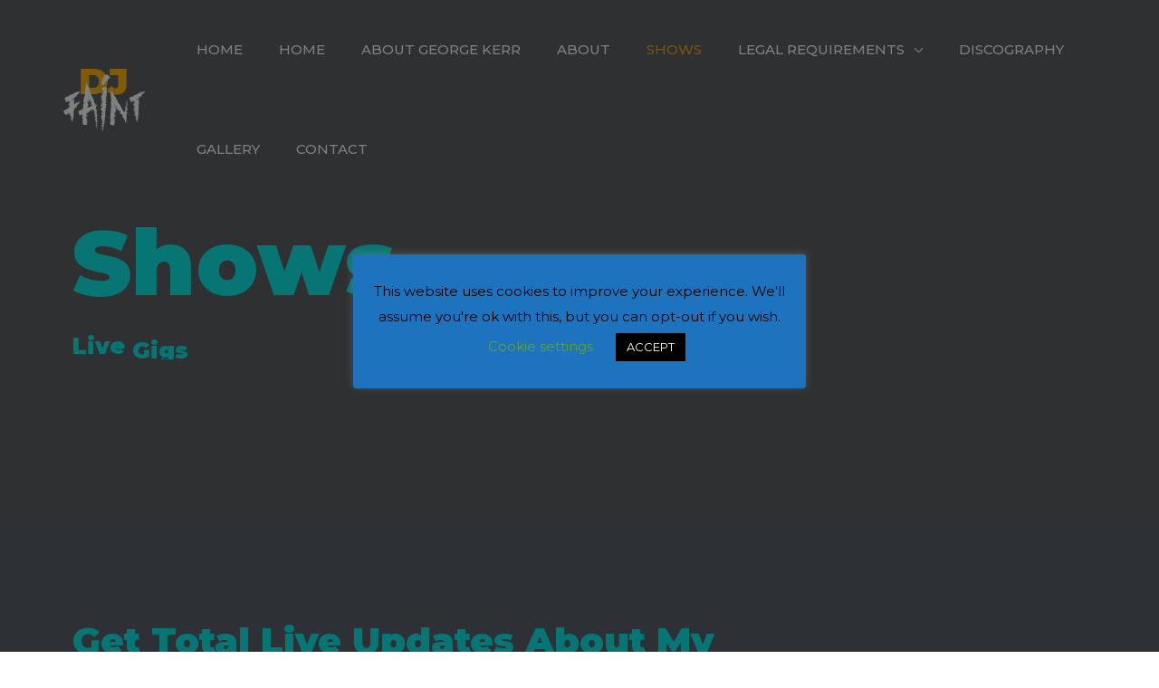

--- FILE ---
content_type: text/css
request_url: http://george-kerr.com/blog/wp-content/uploads/elementor/css/post-1597.css?ver=1728923718
body_size: 11374
content:
.elementor-1597 .elementor-element.elementor-element-e9fea94:not(.elementor-motion-effects-element-type-background), .elementor-1597 .elementor-element.elementor-element-e9fea94 > .elementor-motion-effects-container > .elementor-motion-effects-layer{background-position:center center;background-repeat:no-repeat;background-size:cover;}.elementor-1597 .elementor-element.elementor-element-e9fea94 > .elementor-background-overlay{background-color:var( --e-global-color-astglobalcolor5 );opacity:0.67;transition:background 0.3s, border-radius 0.3s, opacity 0.3s;}.elementor-1597 .elementor-element.elementor-element-e9fea94{transition:background 0.3s, border 0.3s, border-radius 0.3s, box-shadow 0.3s;padding:210px 0px 145px 0px;}.elementor-1597 .elementor-element.elementor-element-28020e5 .uael-fancy-text-wrap {text-align:left;}.elementor-1597 .elementor-element.elementor-element-28020e5.uael-fancytext-stack-yes .uael-fancy-stack {margin-top:0px;}.elementor-1597 .elementor-element.elementor-element-28020e5.uael-fancytext-stack-yes .uael-fancy-stack .uael-fancy-heading.uael-fancy-text-main{margin-left:0px;}.elementor-1597 .elementor-element.elementor-element-28020e5 .uael-fancy-text-main{margin-left:0px;}.elementor-1597 .elementor-element.elementor-element-28020e5 .uael-fancy-heading.uael-fancy-text-main{color:var( --e-global-color-astglobalcolor2 );}.elementor-1597 .elementor-element.elementor-element-f9945bf:not(.elementor-motion-effects-element-type-background), .elementor-1597 .elementor-element.elementor-element-f9945bf > .elementor-motion-effects-container > .elementor-motion-effects-layer{background-position:center center;background-repeat:no-repeat;background-size:cover;}.elementor-1597 .elementor-element.elementor-element-f9945bf > .elementor-background-overlay{background-color:var( --e-global-color-astglobalcolor4 );opacity:0.75;transition:background 0.3s, border-radius 0.3s, opacity 0.3s;}.elementor-1597 .elementor-element.elementor-element-f9945bf{transition:background 0.3s, border 0.3s, border-radius 0.3s, box-shadow 0.3s;padding:100px 20px 100px 20px;}.elementor-1597 .elementor-element.elementor-element-f4e224c .uael-dual-color-heading{text-align:left;}.elementor-1597 .elementor-element.elementor-element-f4e224c .uael-before-heading{margin-right:0px;}.elementor-1597 .elementor-element.elementor-element-f4e224c .uael-after-heading{margin-left:0px;}.elementor-1597 .elementor-element.elementor-element-f4e224c .uael-stack-desktop-yes .uael-before-heading{margin-bottom:0px;margin-right:0px;display:inline-block;}.elementor-1597 .elementor-element.elementor-element-f4e224c .uael-stack-desktop-yes .uael-after-heading{margin-top:0px;margin-left:0px;display:inline-block;}.elementor-1597 .elementor-element.elementor-element-f4e224c .uael-dual-heading-text.uael-highlight-text{color:var( --e-global-color-astglobalcolor2 );}.elementor-1597 .elementor-element.elementor-element-2b4f7cd > .elementor-widget-container{padding:20px 0px 20px 0px;}.elementor-1597 .elementor-element.elementor-element-a93c449:not(.elementor-motion-effects-element-type-background), .elementor-1597 .elementor-element.elementor-element-a93c449 > .elementor-motion-effects-container > .elementor-motion-effects-layer{background-color:var( --e-global-color-astglobalcolor4 );}.elementor-1597 .elementor-element.elementor-element-a93c449{transition:background 0.3s, border 0.3s, border-radius 0.3s, box-shadow 0.3s;padding:100px 20px 120px 20px;}.elementor-1597 .elementor-element.elementor-element-a93c449 > .elementor-background-overlay{transition:background 0.3s, border-radius 0.3s, opacity 0.3s;}.elementor-1597 .elementor-element.elementor-element-a16e09a .uael-infobox,  .elementor-1597 .elementor-element.elementor-element-a16e09a .uael-separator-parent{text-align:left;}.elementor-1597 .elementor-element.elementor-element-a16e09a .uael-infobox-title-prefix{color:var( --e-global-color-astglobalcolor3 );margin:0px 0px 0px 0px;}.elementor-1597 .elementor-element.elementor-element-a16e09a .uael-infobox-title{margin:0px 0px 0px 0px;}.elementor-1597 .elementor-element.elementor-element-a16e09a .uael-imgicon-wrap{margin:0px 0px 0px 0px;}.elementor-1597 .elementor-element.elementor-element-a16e09a > .elementor-widget-container{margin:0px 0px 0px 0px;padding:0px 0px 0px 0px;}.elementor-1597 .elementor-element.elementor-element-c6c0846 .elementor-heading-title{color:var( --e-global-color-astglobalcolor3 );}.elementor-1597 .elementor-element.elementor-element-c6c0846 > .elementor-widget-container{margin:0px 0px 0px 0px;padding:0px 0px 0px 0px;}.elementor-1597 .elementor-element.elementor-element-7510674 > .elementor-widget-container{margin:20px 0px 100px 0px;padding:0px 0px 0px 0px;}.elementor-1597 .elementor-element.elementor-element-ce1d293 .uael-infobox,  .elementor-1597 .elementor-element.elementor-element-ce1d293 .uael-separator-parent{text-align:left;}.elementor-1597 .elementor-element.elementor-element-ce1d293 .uael-infobox-title-prefix{color:var( --e-global-color-astglobalcolor3 );margin:0px 0px 0px 0px;}.elementor-1597 .elementor-element.elementor-element-ce1d293 .uael-infobox-title{margin:0px 0px 0px 0px;}.elementor-1597 .elementor-element.elementor-element-ce1d293 > .elementor-widget-container{margin:0px 0px 0px 0px;padding:0px 0px 0px 0px;}.elementor-1597 .elementor-element.elementor-element-82743c5 .elementor-heading-title{color:var( --e-global-color-astglobalcolor3 );}.elementor-1597 .elementor-element.elementor-element-82743c5 > .elementor-widget-container{margin:0px 0px 0px 0px;padding:0px 0px 0px 0px;}.elementor-1597 .elementor-element.elementor-element-9dd10d3 > .elementor-widget-container{margin:20px 0px 20px 0px;padding:0px 0px 0px 0px;}.elementor-1597 .elementor-element.elementor-element-c196f4a > .elementor-element-populated{margin:0px 0px 0px 0px;--e-column-margin-right:0px;--e-column-margin-left:0px;padding:0px 0px 0px 0px;}.elementor-1597 .elementor-element.elementor-element-1552d99 .uael-infobox,  .elementor-1597 .elementor-element.elementor-element-1552d99 .uael-separator-parent{text-align:left;}.elementor-1597 .elementor-element.elementor-element-1552d99 .uael-infobox-title-prefix{color:var( --e-global-color-astglobalcolor3 );margin:0px 0px 0px 0px;}.elementor-1597 .elementor-element.elementor-element-1552d99 .uael-infobox-title{margin:0px 0px 0px 0px;}.elementor-1597 .elementor-element.elementor-element-6e538b9 .elementor-heading-title{color:var( --e-global-color-astglobalcolor3 );}.elementor-1597 .elementor-element.elementor-element-6e538b9 > .elementor-widget-container{margin:0px 0px 0px 0px;padding:0px 0px 0px 0px;}.elementor-1597 .elementor-element.elementor-element-18f38a7 > .elementor-widget-container{margin:20px 0px 100px 0px;padding:0px 0px 0px 0px;}.elementor-1597 .elementor-element.elementor-element-c614889 .uael-infobox,  .elementor-1597 .elementor-element.elementor-element-c614889 .uael-separator-parent{text-align:left;}.elementor-1597 .elementor-element.elementor-element-c614889 .uael-infobox-title-prefix{color:var( --e-global-color-astglobalcolor3 );margin:0px 0px 0px 0px;}.elementor-1597 .elementor-element.elementor-element-c614889 .uael-infobox-title{margin:0px 0px 0px 0px;}.elementor-1597 .elementor-element.elementor-element-b047216 .elementor-heading-title{color:var( --e-global-color-astglobalcolor3 );}.elementor-1597 .elementor-element.elementor-element-b047216 > .elementor-widget-container{margin:0px 0px 0px 0px;padding:0px 0px 0px 0px;}.elementor-1597 .elementor-element.elementor-element-06e605a > .elementor-widget-container{margin:20px 0px 20px 0px;padding:0px 0px 0px 0px;}body.elementor-page-1597:not(.elementor-motion-effects-element-type-background), body.elementor-page-1597 > .elementor-motion-effects-container > .elementor-motion-effects-layer{background-color:#ffffff;}@media(max-width:1024px){.elementor-1597 .elementor-element.elementor-element-f9945bf{padding:50px 50px 50px 50px;}.elementor-1597 .elementor-element.elementor-element-f4e224c .uael-heading-stack-tablet .uael-before-heading {margin-bottom:0px;margin-right:0px;display:inline-block;}.elementor-1597 .elementor-element.elementor-element-f4e224c .uael-heading-stack-tablet .uael-after-heading {margin-top:0px;margin-left:0px;display:inline-block;}.elementor-1597 .elementor-element.elementor-element-a93c449{padding:50px 50px 50px 50px;}.elementor-1597 .elementor-element.elementor-element-a16e09a > .elementor-widget-container{margin:0px 0px 0px 0px;padding:0px 0px 0px 0px;}.elementor-1597 .elementor-element.elementor-element-7510674 > .elementor-widget-container{margin:0px 0px 0px 0px;padding:0px 0px 0px 0px;}.elementor-1597 .elementor-element.elementor-element-ce1d293 > .elementor-widget-container{margin:50px 0px 0px 0px;padding:0px 0px 0px 0px;}.elementor-1597 .elementor-element.elementor-element-9dd10d3 > .elementor-widget-container{margin:0px 0px 0px 0px;padding:0px 0px 0px 0px;}.elementor-1597 .elementor-element.elementor-element-1552d99 > .elementor-widget-container{margin:50px 0px 0px 0px;padding:0px 0px 0px 0px;}.elementor-1597 .elementor-element.elementor-element-18f38a7 > .elementor-widget-container{margin:0px 0px 0px 0px;padding:0px 0px 0px 0px;}.elementor-1597 .elementor-element.elementor-element-c614889 > .elementor-widget-container{margin:50px 0px 0px 0px;padding:0px 0px 0px 0px;}.elementor-1597 .elementor-element.elementor-element-06e605a > .elementor-widget-container{margin:0px 0px 0px 0px;padding:0px 0px 0px 0px;}}@media(max-width:767px){.elementor-1597 .elementor-element.elementor-element-e9fea94{padding:160px 25px 80px 25px;}.elementor-1597 .elementor-element.elementor-element-f9945bf{padding:50px 25px 50px 25px;}.elementor-1597 .elementor-element.elementor-element-f4e224c .uael-heading-stack-mobile .uael-before-heading {margin-bottom:0px;margin-right:0px;display:inline-block;}.elementor-1597 .elementor-element.elementor-element-f4e224c .uael-heading-stack-mobile .uael-after-heading {margin-top:0px;margin-left:0px;display:inline-block;}.elementor-1597 .elementor-element.elementor-element-a93c449{padding:50px 25px 50px 25px;}.elementor-1597 .elementor-element.elementor-element-38e63f9 > .elementor-element-populated{margin:0px 0px 0px 0px;--e-column-margin-right:0px;--e-column-margin-left:0px;padding:0px 0px 0px 0px;}}@media(min-width:768px){.elementor-1597 .elementor-element.elementor-element-6e24402{width:75%;}.elementor-1597 .elementor-element.elementor-element-6b0c775{width:25%;}.elementor-1597 .elementor-element.elementor-element-38e63f9{width:50%;}.elementor-1597 .elementor-element.elementor-element-c196f4a{width:50%;}}@media(max-width:1024px) and (min-width:768px){.elementor-1597 .elementor-element.elementor-element-38e63f9{width:100%;}.elementor-1597 .elementor-element.elementor-element-c196f4a{width:100%;}}@media(min-width:1025px){.elementor-1597 .elementor-element.elementor-element-e9fea94:not(.elementor-motion-effects-element-type-background), .elementor-1597 .elementor-element.elementor-element-e9fea94 > .elementor-motion-effects-container > .elementor-motion-effects-layer{background-attachment:scroll;}.elementor-1597 .elementor-element.elementor-element-f9945bf:not(.elementor-motion-effects-element-type-background), .elementor-1597 .elementor-element.elementor-element-f9945bf > .elementor-motion-effects-container > .elementor-motion-effects-layer{background-attachment:fixed;}}